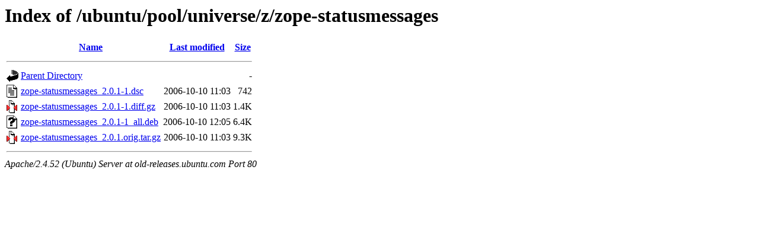

--- FILE ---
content_type: text/html;charset=UTF-8
request_url: http://old-releases.ubuntu.com/ubuntu/pool/universe/z/zope-statusmessages/?C=S;O=A
body_size: 564
content:
<!DOCTYPE HTML PUBLIC "-//W3C//DTD HTML 3.2 Final//EN">
<html>
 <head>
  <title>Index of /ubuntu/pool/universe/z/zope-statusmessages</title>
 </head>
 <body>
<h1>Index of /ubuntu/pool/universe/z/zope-statusmessages</h1>
  <table>
   <tr><th valign="top"><img src="/icons/blank.gif" alt="[ICO]"></th><th><a href="?C=N;O=A">Name</a></th><th><a href="?C=M;O=A">Last modified</a></th><th><a href="?C=S;O=D">Size</a></th></tr>
   <tr><th colspan="4"><hr></th></tr>
<tr><td valign="top"><img src="/icons/back.gif" alt="[PARENTDIR]"></td><td><a href="/ubuntu/pool/universe/z/">Parent Directory</a></td><td>&nbsp;</td><td align="right">  - </td></tr>
<tr><td valign="top"><img src="/icons/text.gif" alt="[TXT]"></td><td><a href="zope-statusmessages_2.0.1-1.dsc">zope-statusmessages_2.0.1-1.dsc</a></td><td align="right">2006-10-10 11:03  </td><td align="right">742 </td></tr>
<tr><td valign="top"><img src="/icons/compressed.gif" alt="[   ]"></td><td><a href="zope-statusmessages_2.0.1-1.diff.gz">zope-statusmessages_2.0.1-1.diff.gz</a></td><td align="right">2006-10-10 11:03  </td><td align="right">1.4K</td></tr>
<tr><td valign="top"><img src="/icons/unknown.gif" alt="[   ]"></td><td><a href="zope-statusmessages_2.0.1-1_all.deb">zope-statusmessages_2.0.1-1_all.deb</a></td><td align="right">2006-10-10 12:05  </td><td align="right">6.4K</td></tr>
<tr><td valign="top"><img src="/icons/compressed.gif" alt="[   ]"></td><td><a href="zope-statusmessages_2.0.1.orig.tar.gz">zope-statusmessages_2.0.1.orig.tar.gz</a></td><td align="right">2006-10-10 11:03  </td><td align="right">9.3K</td></tr>
   <tr><th colspan="4"><hr></th></tr>
</table>
<address>Apache/2.4.52 (Ubuntu) Server at old-releases.ubuntu.com Port 80</address>
</body></html>
